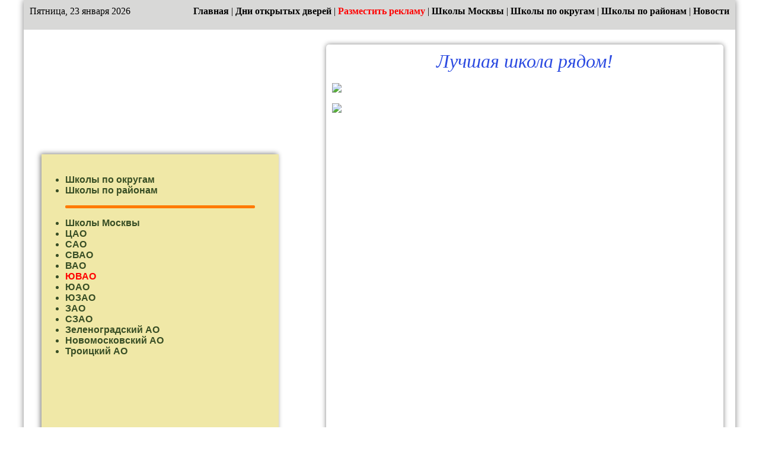

--- FILE ---
content_type: text/html; charset=utf-8
request_url: http://moscowschool.ru/list.php?mc=okrug&cat=uvao
body_size: 12068
content:
<!DOCTYPE html PUBLIC "-//W3C//DTD XHTML 1.0 Transitional//EN" "http://www.w3.org/TR/xhtml1/DTD/xhtml1-transitional.dtd">
<html xmlns="http://www.w3.org/1999/xhtml">
<head>
<meta http-equiv="Content-Type" content="text/html; charset=utf-8" />
<link href="css/style.css" rel="stylesheet" />
<title>Школы Москвы | ЮВАО</title>
<link rel="shortcut icon" href="favicon.ico" type="image/x-icon">
</head>

<body>
<div id="page">
	<div id="topnav">
    	Пятница, 23 января 2026<div class="toplinks" style="float:right;">
<a href="index.php">Главная</a> | 
<a href="opendoors.php">Дни открытых дверей</a> |
<a href="reclam.php"><span style="color:red">Разместить рекламу</span></a> |
<a href="list.php?mc=all&cat=allschool">Школы Москвы</a> | 
<a href="list.php?mc=okrug&cat=tsao">Школы по округам</a> | 
<a href="list.php?mc=raion&cat=akademicheski">Школы по районам</a> | 
<a href="news-list.php">Новости</a>
</div>
<div style="clear:both;"></div>    </div>
	<div id="main">
        <div id="header2">
        	<div id="logo"><a href="index.php"><div id="logo-link"></div></a></div>
			<div class="news-perforate small-scroll">
				<font color="#2c4be1" size="6em"><div align="center"><i>Лучшая школа рядом!</i></font></div>  
<br>
<a href="http://integration21.ru/" target="_blank" title="Переход на сайт организации">
    <img src="/banners/integr_ras_24.gif" style="width: 90%;"></a>

<!--<br><br>
<a href="http://perspektivaschool.ru/" target="_blank" title="Переход на сайт организации">
    <img src="/banners/perspektiva_ras22_.gif" style="width: 90%;"> </a>-->
<br><br>

<a href="http://www.xxivek.moscowschool.ru/" target="_blank" title="Переход на сайт организации">
    <img src="/banners/schola21vek_ras24.gif" style="width: 90%;"> </a>
<br><br>			</div>
            <div id="left" class="fixedh" style="margin-top: 200px; width:400px; height: 574px;"><br>
                <ul>
                    <li><a href="list.php?mc=okrug&cat=tsao">Школы по округам</a><br></li>
                    <li><a href="list.php?mc=raion&cat=akademicheski">Школы по районам</a></li>
                </ul>
                <hr class="hr1">
                
<ul class="leftmenu">
<li><a href="list.php?mc=okrug&cat=allschool">Школы Москвы</a></li>
<li><a href="list.php?mc=okrug&cat=tsao">ЦАО</a></li>
<li><a href="list.php?mc=okrug&cat=sao">САО</a></li>
<li><a href="list.php?mc=okrug&cat=svao">СВАО</a></li>
<li><a href="list.php?mc=okrug&cat=vao">ВАО</a></li>
<li><a href="list.php?mc=okrug&cat=uvao" class="selected">ЮВАО</a></li>
<li><a href="list.php?mc=okrug&cat=uao">ЮАО</a></li>
<li><a href="list.php?mc=okrug&cat=uzao">ЮЗАО</a></li>
<li><a href="list.php?mc=okrug&cat=zao">ЗАО</a></li>
<li><a href="list.php?mc=okrug&cat=szao">СЗАО</a></li>
<li><a href="list.php?mc=okrug&cat=zelenograd">Зеленоградский АО</a></li>
<li><a href="list.php?mc=okrug&cat=novomoscowsk">Новомосковский АО</a></li>
<li><a href="list.php?mc=okrug&cat=troitsk">Троицкий АО</a></li>
</ul>
            </div>
            <div style="clear:both;"></div>
        </div> <!-- <div id="header"> -->
		    	<table width="100%" border="0" cellpadding="10">
		  <tr>
			<td align="center">&nbsp;
			</td>
		  </tr>
		</table>

        
        <div id="centerarea">
        	<!--<div id="left"><br>
                <hr class="hr1">
            	            </div>-->
        	<div id="right" style="float:right; width:250px; text-align:center;">
				<br><br>
<a href="http://kurbatov-school.ru/" target="_blank" title="Переход на сайт организации">
    <img src="/banners/ailon_afisha2_23.gif" style="width: 100%;">
<br><br>
<a href="http://shar-shar.ru/" target="_blank" title="Переход на сайт организации">
    <img src="/banners/shar_afisha2019.gif" style="width: 100%;"></a>            </div> <!-- <div id="right"> -->
        	<div id="list" >
				
<h1>Школы округа ЮВАО.</h1><hr class="hr2">Количество учреждений: 22<br/>
<ol class="orglist">
<li><a href="page.php?mc=okrug&cat=uvao&nid=6924">Школа «ХХI век» </a></li>
<li><a href="page.php?mc=okrug&cat=uvao&nid=1183">Общеобразовательная организация "МИНИ-ШКОЛА"  </a></li>
<li><a href="page.php?mc=okrug&cat=uvao&nid=1181">«Татьянинская школа», частное учреждение общеобразовательная организация, ЧУОО</a></li>
<li><a href="page.php?mc=okrug&cat=uvao&nid=12069">Английская школа естественных наук и информационных технологий (English School Foundation ESF)</a></li>
<li><a href="page.php?mc=okrug&cat=uvao&nid=3764">Детская музыкальная школа имени А.К. Глазунова</a></li>
<li><a href="page.php?mc=okrug&cat=uvao&nid=6920">Детская музыкальная школа имени Г.Г. Нейгауза</a></li>
<li><a href="page.php?mc=okrug&cat=uvao&nid=6929">Детская музыкальная школа имени Н.Н. Калинина</a></li>
<li><a href="page.php?mc=okrug&cat=uvao&nid=8760">Лицей №1367</a></li>
<li><a href="page.php?mc=okrug&cat=uvao&nid=12580">Образовательный Центр им. С.Н. Олехника, Новогиреевская гимназия</a></li>
<li><a href="page.php?mc=okrug&cat=uvao&nid=12687">Образовательный Центр им. С.Н. Олехника, школа в Кузьминках</a></li>
<li><a href="page.php?mc=okrug&cat=uvao&nid=6919">Спортивная школа олимпийского резерва №65 «Ника»</a></li>
<li><a href="page.php?mc=okrug&cat=uvao&nid=1186">Учебный центр «НАУКА–СЕРВИС», частная школа</a></li>
<li><a href="page.php?mc=okrug&cat=uvao&nid=7018">Центр образования № 654 имени А.Д. Фридмана  </a></li>
<li><a href="page.php?mc=okrug&cat=uvao&nid=12062">Частная средняя школа «АПОГЕЙ» </a></li>
<li><a href="page.php?mc=okrug&cat=uvao&nid=8858">Частная школа "Эрудит-2"</a></li>
<li><a href="page.php?mc=okrug&cat=uvao&nid=1185">Частная школа «ЛИЧНОСТЬ» </a></li>
<li><a href="page.php?mc=okrug&cat=uvao&nid=1189">Частная школа «Новое образование»</a></li>
<li><a href="page.php?mc=okrug&cat=uvao&nid=1184">Школа "Возможность" - Центр индивидуального обучения и развития </a></li>
<li><a href="page.php?mc=okrug&cat=uvao&nid=1182">Школа "Карьера"</a></li>
<li><a href="page.php?mc=okrug&cat=uvao&nid=6961">Школа с углубленным изучением английского языка № 1319  </a></li>
<li><a href="page.php?mc=okrug&cat=uvao&nid=1293">Школа № 1143 </a></li>
<li><a href="page.php?mc=okrug&cat=uvao&nid=8155">Школа № 1321 "Ковчег"  </a></li>
</ol>
            </div> <!-- <div id="list"> -->
            <div style="clear: both;"></div>
        	<div id="globus2"></div>
        </div> <!-- <div id="centerarea"> -->
    </div> <!-- <div id="main"> -->
	<div id="footer">
    	
		<div id="contacts">
			(495) 979-20-49 <a href="mailto:detimos@yandex.ru"><b>detimos@yandex.ru</b></a>
		</div>
		<div id="counters">
		
<!-- Yandex.Metrika informer -->
<a href="http://metrika.yandex.ru/stat/?id=23421007&amp;from=informer"
target="_blank" rel="nofollow"><img src="//bs.yandex.ru/informer/23421007/3_1_FFFFFFFF_EFEFEFFF_0_pageviews"
style="width:88px; height:31px; border:0;" alt="Яндекс.Метрика" title="Яндекс.Метрика: данные за сегодня (просмотры, визиты и уникальные посетители)" onclick="try{Ya.Metrika.informer({i:this,id:23421007,lang:'ru'});return false}catch(e){}"/></a>
<!-- /Yandex.Metrika informer -->

<!-- Yandex.Metrika counter -->
<script type="text/javascript">
(function (d, w, c) {
    (w[c] = w[c] || []).push(function() {
        try {
            w.yaCounter23421007 = new Ya.Metrika({id:23421007,
                    webvisor:true,
                    clickmap:true,
                    trackLinks:true,
                    accurateTrackBounce:true});
        } catch(e) { }
    });

    var n = d.getElementsByTagName("script")[0],
        s = d.createElement("script"),
        f = function () { n.parentNode.insertBefore(s, n); };
    s.type = "text/javascript";
    s.async = true;
    s.src = (d.location.protocol == "https:" ? "https:" : "http:") + "//mc.yandex.ru/metrika/watch.js";

    if (w.opera == "[object Opera]") {
        d.addEventListener("DOMContentLoaded", f, false);
    } else { f(); }
})(document, window, "yandex_metrika_callbacks");
</script>
<noscript><div><img src="//mc.yandex.ru/watch/23421007" style="position:absolute; left:-9999px;" alt="" /></div></noscript>
<!-- /Yandex.Metrika counter -->

<!--LiveInternet counter--><script type="text/javascript"><!--
document.write("<a href='http://www.liveinternet.ru/click' "+
"target=_blank><img src='//counter.yadro.ru/hit?t16.6;r"+
escape(document.referrer)+((typeof(screen)=="undefined")?"":
";s"+screen.width+"*"+screen.height+"*"+(screen.colorDepth?
screen.colorDepth:screen.pixelDepth))+";u"+escape(document.URL)+
";"+Math.random()+
"' alt='' title='LiveInternet: показано число просмотров за 24"+
" часа, посетителей за 24 часа и за сегодня' "+
"border='0' width='88' height='31'><\/a>")
//--></script><!--/LiveInternet-->

<!-- Rating@Mail.ru counter -->
<script type="text/javascript">
var _tmr = _tmr || [];
_tmr.push({id: "2448866", type: "pageView", start: (new Date()).getTime()});
(function (d, w) {
   var ts = d.createElement("script"); ts.type = "text/javascript"; ts.async = true;
   ts.src = (d.location.protocol == "https:" ? "https:" : "http:") + "//top-fwz1.mail.ru/js/code.js";
   var f = function () {var s = d.getElementsByTagName("script")[0]; s.parentNode.insertBefore(ts, s);};
   if (w.opera == "[object Opera]") { d.addEventListener("DOMContentLoaded", f, false); } else { f(); }
})(document, window);
</script><noscript><div style="position:absolute;left:-10000px;">
<img src="//top-fwz1.mail.ru/counter?id=2448866;js=na" style="border:0;" height="1" width="1" alt="Рейтинг@Mail.ru" />
</div></noscript>
<!-- //Rating@Mail.ru counter -->
<!-- Rating@Mail.ru logo -->
<a href="http://top.mail.ru/jump?from=2448866">
<img src="//top-fwz1.mail.ru/counter?id=2448866;t=479;l=1" 
style="border:0;" height="31" width="88" alt="Рейтинг@Mail.ru" /></a>
<!-- //Rating@Mail.ru logo -->

		</div>
		<div id="copyright">
			&copy; School of Moscow - 2026		</div>
		<div style="clear: both;"></div>
    </div> <!-- <div id="footer"> -->
	<div id="area1"><br>
<p align="center">

</p>
Рекомендуем:<br>
<a href="http://www.vuzmos.ru/">www.vuzmos.ru</a> - <span>Вузы Москвы: лучшие институты, университеты, академии</span><br>
<a href="http://kolteh.ru/">www.kolteh.ru</a> - <span>Лучшие колледжи и техникумы</span><br>
<a href="http://schoolmoscow.ru/">www.schoolmoscow.ru</a> - <span>Лучшие школы  Москвы</span><br>
<a href="http://detsadmoscow.ru/">www.detsadmoscow.ru</a> - <span>Лучшие детские сады Москвы</span><br>
<a href="http://rosmuzei.ru/">www.rosmuzei.ru</a> - <span>Идём в музей: выставки, концерты, спектакли, творческие мастерские, дни рождения, праздники</span></div> <!-- <div id="area1"> -->
</div>
</body>
</html>

--- FILE ---
content_type: text/css
request_url: http://moscowschool.ru/css/style.css
body_size: 11827
content:
@charset "utf-8";
/* CSS Document */

html, body, div, a, h1, h2, h3, h4, h5, h6 {
	margin: 0;
	padding: 0;
	border: none;
}
a { color: black; }
#menu a:hover { text-shadow: 0 0 10px white; }
#left a:hover { text-shadow: 0 0 10px gray; }
#left a.selected { color: red; }
#left a {
	font-family: Arial;
	font-weight: bold;
	text-decoration: none;
}
#left a, #left li  { color: #384e25; }
body {
	background-image:url(../img/sitebg.jpg);
}
#page {
	width: 1200px;
	margin: 0 auto;
	box-shadow: 0 0 10px gray;
	margin-bottom: 20px;
}
#topnav {
	height: 30px;
	background-color: #d8d8d7;
	padding: 10px;
}
#main {
	position: relative;
	background-image: url(../img/pagebg.jpg)
}
#header {
	padding: 10px 20px;
	position: relative;
	height: 280px;
}
#header2 {
	padding: 10px 20px;
	position: relative;
	height: 150px;
}
#footer {
	height: 40px;
	background-color: #d8d8d7;
}
#area1 {
	background-image: url(../img/pagebg.jpg);
	padding: 0 5px 10px 10px;
}
#area1, #area1 a, #area1 span {
	font-family: Verdana,Geneva,sans-serif;
    font-size: 0.9em;
	text-decoration: none;
}
#area1 a { color: blue; }
#area1 a:hover { text-decoration: underline; }
#logo {
	position: absolute;
	width: 395px; /* при изменении надо изменить этотже параметр в слое #logo-link */
	height: 135px; /* при изменении надо изменить этотже параметр в слое #logo-link */
	left: 50px;
	top: 10px;
	background-image: url(../img/logo.png);
}
#logo-link {
	width: 395px;
	height: 135px;
}
#headimage { /* рисунок на главной */
	position: absolute;
	width: 421px;
	height: 320px;
	background-image: url(../img/img1.png);
	right: 50px;
	top: -10px;
}
#headimage2 { /* рисунок на внутренней - списки */
	position: absolute;
	width: 304px;
	height: 190px;
	/*background-image: url(../img/img2.png);*/
	right: -40px;
	top: -40px;
	/*box-shadow: 0 0 5px gray;*/
}
#centerarea {
	position: relative;
	min-height: 700px;
	padding-bottom: 80px;
}
#menu {
	position: relative;
	text-align: center;
	z-index: 10;
    padding: 50px 40px 0 40px;
}
#clock {
	position: absolute;
	background-image: url(../img/clock.png);
	left: -40px;
	top: -160px;
	width: 188px;
	height: 232px;
	z-index: 9;
}
#slogan {
	position: absolute;
	background-image: url(../img/slogan.png);
	left: 150px;
	top: -10px;
	width: 471px;
	height: 48px;
	z-index: 9;
}
#pencil {
	position: absolute;
	background-image: url(../img/pencil.png);
	right: -50px;
	top: -30px;
	width: 186px;
	height: 246px;
	z-index: 11;
}
#globus { /* глобус на главной */
	position: absolute;
	background-image: url(../img/globus.png);
	left: 220px;
	bottom: -60px;
	width: 169px;
	height: 223px;
	z-index: 9;
}
#globus2 { /* глобус на внутренней - списки */
	position: absolute;
	background-image: url(../img/globus.png);
	/*right: -20px;*/
	left: 20px;
	bottom: 20px;
	width: 169px;
	height: 223px;
	z-index: 11;
	opacity: 0.6;
}
#books {
	position: absolute;
	background-image: url(../img/books.png);
	right: -50px;
	bottom: -10px;
	width: 284px;
	height: 214px;
	z-index: 9;
}
.menucol {
	width: 260px;
	height: 570px;
	box-shadow: -2px -1px 8px gray;
	padding: 15px 10px;
	/*margin-top: 40px;*/
}
.menucol2 { /* маленькие плашки */
	width: 300px;
	box-shadow: -2px -1px 8px gray;
	padding: 15px 10px;
}
#menu1 {
	background-color: #92c268;
	z-index: 8;
}
#menu2 {
	background-color: #ffccad;
}
#menu3 {
	background-color: #f0e8a7;
}
hr.hr1 {
	width: 80%;
	border: 0 none;
	border-radius: 2px;
	background-color: #ff7a00;
	height: 5px;
}
hr.hr2 {
	width: 90%;
	border: 0 none;
	border-radius: 2px;
	background-color: #ff7a00;
	height: 5px;
}
h2.title1 a {
	font-family: "Trebuchet MS", Arial, Helvetica, sans-serif;
	font-size: 1.2em;
	text-decoration: none;
}
#left {
	float: left;
	width: 250px;
	/*min-height: 600px;*/
	background-color: #f0e8a7;
	margin-left: 10px;
	box-shadow: -2px -1px 8px gray;
}
#list {
	/*float: right;*/
	/*width: 700px;*/
	z-index: 10;
	padding: 0 20px;
	overflow: hidden;
}
table.rbanners p {
	margin: 0;
}
#contacts {
	width: 25%;
	float: left;
	font-size: 0.8em;
	padding: 5px 0 0 10px;
}
#counters {
	width: 30%;
	float: right;
	text-align: right;
	padding: 3px;
}
#copyright {
	width: 39%;
	overflow: hidden;
	text-align: center;
}
.shortplace {
	height: 350px;
}
/* стили страниц новостей */
#newsarea {
	background-color: #fff;
	min-height: 150px;
	max-height: 300px;
	/*padding: 15px;
	box-shadow: 0 0 8px gray;
	border-radius: 5px;*/
	opacity: 0.9;
	text-align: center;
}
.newsplace {
	padding: 15px;
}
.first-news, .second-news {
	padding: 15px;
	border: 1px solid gray;
	border-radius: 5px;
	box-shadow: 5px 3px 3px gray;
	background-color: #fff;
}
a.fpnewslink, a.link-obzor {
	text-decoration: none;
}
a.sourcelink {
	color: blue;
	text-decoration: underline;
}
.newspage a.sourcelink,
#onnewspage a.sourcelink,
a.fpnewslink:hover,
a.link-obzor:hover {
	color: blue;
	text-decoration: underline;
}
#selectedlink {
	color: red;
}
#newsleft {
	float: left;
	width: 250px;
	padding: 15px;
	background-color: #fff;
}
#newspage {
	padding: 15px;
	overflow: hidden;
	background-color: #fff;
}
a.readmore {
	color: #999;
	font-size: 0.95em;
}
.newstitle { padding-left: 20px; }

.news-fp {
    padding: 30px;
    background-color: #fff;
    box-shadow: 0 0 8px grey;
    border-radius: 5px;
    padding: 10px;
    /*margin-top: 40px;*/
}
.news-fp a {
    text-decoration: none;
}
hr.style-three {
    border: 0;
    border-bottom: 1px dashed #ccc;
    background: #999;
}
/*стили для рисунков в новостях*/
.news-image {
	max-width: 250px;
	float: left;
	margin-right: 15px;
	margin-bottom: 10px;
}
.news-image-small {
	max-width: 150px;
	float: left;
	margin-right: 10px;
	margin-bottom: 5px;
}

/* стили для всплывающего меню на баннерах */
div.banner-menu-wrapper {
	display: inline-block;
	position: relative;
	text-decoration: none;
	text-align: left;
}
div.banner-menu-div {
	display: none;
	position: absolute;
	z-index: 9998;
	top: -200%;
	left: 75%;
	padding: 0;
	min-width: 150px;
	max-width: 200px;
	min-height: 50px;
	height: auto;
	border: 1px solid #bbb;
	border-radius: 5px;
	box-shadow: 2px 2px 3px #ccc;
	opacity: .9;
	background-color: #eee;
	padding: 5px;
	
	color: #000;
	font-family: Arial;
	font-size: 9pt;
}
div.banner-menu-div a {
	color: #095287;
	font-size: 1em;
	font-weight: normal;
}
div.banner-menu-div b {
	font-family: Arial;
	font-size: 10pt;
	color: #000;
	font-weight: bold;
}
div.banner-menu-div a.banner-menu-wrapper-button {
	display: block;
	padding: 5px;
	border: 1px solid #bbb;
	border-radius: 3px;
	background: linear-gradient(to top, #ccc, #ddd);
	text-decoration: none;
}
div.banner-menu-div a.banner-menu-wrapper-button:hover {
	box-shadow: 0 0 3px red;
}
div.banner-menu-wrapper:hover .banner-menu-div {
	display: block;
}
/* конец стилей для всплывающего меню на баннерах */

.specmenu2 {
	display: inline-block;
	padding: 5px 10px;
	background: #f0e8a7;
	margin: 0 5px 10px;
	text-align: center;
    text-decoration: none;
    font-weight: bold;
    font-size: 1.1em;
}
.languagesmenu2 {
	display: inline-block;
	padding: 5px 10px;
	Line-height: 10px;
	border-right: 1px solid gray;
}
.languagesmenu2:hover,
.specmenu2:hover {
	color: orange;
}

.specmenu2.activated,
.languagesmenu2.activated {
	color: red;
}

.news-perforate {
	position: relative;
	background: #fff;
	width: 600px;
	/*height: 230px;*/
	float: right;
    box-shadow: 0 0 8px gray;
	border-radius: 5px;
    padding: 10px;
}

.news-perforate a,
#newsarea a {
	text-decoration: none;
}
.news-perforate a:hover,
#newsarea a:hover {
	color:red;
}
/*
.news-perforate ul li:hover,
#newsarea ul li:hover {
	background:#eee;
}
*/
.news-perforate ul li,
#newsarea ul li {
	margin-bottom: 7px;
}

.toplinks a {
	text-decoration: none;
}
.toplinks a:hover {
	color:red;
}

#center_reclam {
	width:560px; 
	margin:0 10px; 
	background-color: #fff; 
	padding: 15px 0;
	position: relative;
	right:0;
	margin-top: 20px;
	box-shadow: 0 0 8px gray;
	border-radius: 5px;
	opacity: 0.9;
}
#center_reclam ul {
	margin: 0;
}

.org-text h1.org_title {
	font-size: 1.5em;
}

#right h2 {
	font-size: 1.1em;
}

div#list ol.orglist {
	font-family: "Times New Roman", Times, serif;
	font-size: 15px;
	font-weight: bold;
}
div#list ol.orglist li {
	margin-bottom: 3px;
}
div#list ol.orglist li:hover {
	background: #FFF6C3;
}

div#list ol.orglist li a {
	font-size: 18px;
	text-decoration: none;
	font-weight: normal;
}
div#list ol.orglist li a:hover {
	color: red;
}

ul.leftmenu li a {
	font-family: "Times New Roman", Times, serif;
	font-size: 16px;
}

.menucol a {
	font-family: "Times New Roman", Times, serif;
	font-size: 16px;
}

#page_anons {
	position: absolute;
	width: 490px;
	height: 130px;
	right: 20px;
	box-shadow: 0 0 8px gray;
	border-radius: 5px;
	padding: 10px;
	background: #fff;
}
#page_anons a {
	text-decoration: none;
}
#page_anons a font:hover {
	color: red;
}

.toplinks a {
	color: #000;
	font-weight: bold;
}

#center_price {
	margin-left: 20px;
}

#center_price  .price_link  a {
	color: #777;
}

.topmenu {
    margin: 0 10px 10px;
    padding: 20px;
    font-size: 14pt;

    background: #FAFAD2;
}

.topmenu a {
    color: MediumBlue;
}

.topmenu a:hover {
    color: red;
}

.topmenu a.selected { color: red; }

table.rbanners {
    width: 100%;
}

table.rbanners td {
    text-align: center;
}
table.rbanners td .banner-menu-div { text-align: left; }
table.rbanners td .banner-menu-div { padding:5px; }
.txt11 { font-size:0.9em; }
#nodemap {
    height: 240px;
    border: none;
    text-align: center;
}

.buttons-razdel {
    position: relative;
    top: 175px;
    float: left;
}

.specmenu-link {
    display: inline-block;
}

.small-scroll {
    margin-top: 15px;
    height: 738px;
    overflow-y: scroll;
    width: 650px;
}

.fixedh {
    overflow-y: scroll;
}


/* стили мероприятий */
div.events {
    margin: 5px;
}
table.tbl-events {
    background-color: #fff;
    padding: 10px;
}
table.tbl-events tr.tr-inside td {
    border-collapse: collapse;
    border: 1px dotted #ccc;
    padding: 5px 10px;
}
table.tbl-events tr.tr-inside td span {
    font-size: .9em;
}
.events_title {
    text-align: left;
    font-size: 1.6em;
    margin-left: 20px;
}
.ev-desc-all {
    text-align: left;
}
.ev-date {
    font-weight: bold;
}
.ev-time {
    font-weight: bold;
}
.ev-time-empty {
    font-weight: normal;
    font-size: .9em ;
}
table.tbl-events tr.tr-inside td span.ev-tel {
    margin-right: 15px;
    font-size: 1em;
}
.ev-org {
    font-weight: bold;
    text-decoration: underline;
}
a.ev-org {
    color: blue;
    text-decoration: none;
    font-size: 1.1em;
}
.ev-desc {
    font-size: .9em;
}
.ev-price {
    font-weight: bold;
}
.ev-ymlink  {
    font-weight: normal;
    text-decoration: underline;
    color: #0000ff;
}
a.ev-ymlink {
    text-decoration: none;
}
.org-title {
    margin: 0 20px;
}
.ev_link {
    float: right;
    right: 0;
    bottom: 0;
}
.ev_link a {
    color: #0000ff;
    text-decoration: none;
}

.ev-date-today {
    color: green;
}

.ev-type-2017, .ev-price-2066 {
    color: green;
}
.ev-type a {
    text-decoration: none;
}
.ev-type a:hover {
    color: red;
}

.short_menu {
    list-style: none;
}
.short_menu li {
    display: inline-block;
    margin-right: 20px;
}
.short_menu li a {
    display: block;
    padding: 20px 50px;
    background-color: #ffccad;
    text-decoration: none;
    font-size: 1.2em;
    /*font-weight: bold;*/
    text-shadow: 0 0 5px gray;
    border-radius: 5px;
}
.short_menu li a:hover {
    background-color: yellow;
}

.tr-banner td {
    padding: 10px 0;
}